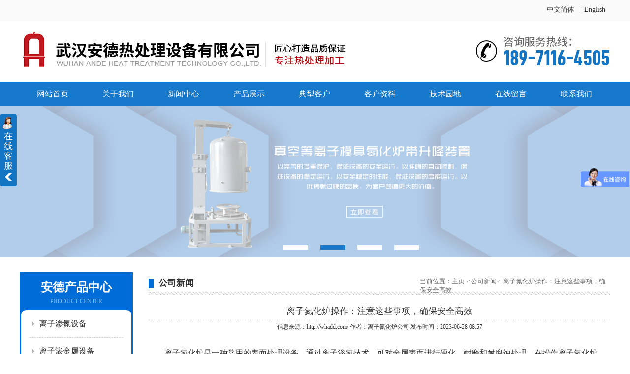

--- FILE ---
content_type: text/html; charset=utf-8
request_url: http://whadd.com/newsa/400.html
body_size: 4999
content:
<!DOCTYPE html>
<html>
<head>
	<meta charset="UTF-8">
	<meta http-equiv="X-UA-Compatible" content="IE=edge,chrome=1" />
	<meta name="renderer" content="webkit" />
    <title>离子氮化炉操作：注意这些事项，确保安全高效-武汉安德热处理设备有限公司</title>
    <meta name="keywords" content="离子渗氮,离子氮化,渗氮炉,离子渗氮炉,离子氮化炉,氮化炉价格,武汉离子渗氮,武汉离子氮化炉,武汉离子渗氮炉,武汉安德热处理设备"/>
    <meta name="description" content="武汉安德热处理设备有限公司（13554277385）专注离子渗氮、离子氮化设备生产，主营离子渗氮炉、氮化炉、渗氮炉，提供节能的热处理解决方案。欢迎咨询，获取氮化炉价格及技术方案。">
    

<link rel="stylesheet" href="https://www.whadd.com/themes/simpleboot3/public/assets/style/style.css">
<script type="text/javascript" src="https://www.whadd.com/themes/simpleboot3/public/assets/js/jquery.min.js"></script>
<script type="text/javascript" src="https://www.whadd.com/themes/simpleboot3/public/assets/js/jquery.SuperSlide.2.1.1.js"></script>
<script type="text/javascript" src="https://www.whadd.com/themes/simpleboot3/public/assets/js/copyright.js"></script>
<script async defer data-website-id="299f80e9-1d68-465c-86b6-41949b530f05" src="https://tongji.demo.xin-r.com:8884/umami.js"></script> 

	

    </head>
<body >

    <div class="top">
    <div class="main">
        <p>
           
        </p>
        <ul>
            <li>
                <a href="http://whadd.com">中文简体</a>
            </li>
            <li>
                <a href="http://whadd.com/enindex.html">English</a>
            </li>
             
        </ul>
    </div>
</div>

<div class="head">
    <div class="main">
        <div class="name">
            <div>
                <h1><a href="http://whadd.com/"><img src="https://www.whadd.com/themes/simpleboot3/public/assets/images/name.png" alt="离子氮化"></h1></div>
        </div>
        <div class="tel">
            <div>
                <img src="https://www.whadd.com/themes/simpleboot3/public/assets/images/tel.png" alt="离子渗氮炉电话"></div>
        </div>
    </div>
</div>
<div class="nav">
    <ul>

        

            <li class="layui-nav-item ">
                <a href="http://whadd.com/" target="" >网站首页</a>
                <dl class="layui-nav-child">
                                    </dl>
            </li>

        
        
            <li class="layui-nav-item ">
                <a href="http://whadd.com/about.html" target="" rel="nofollow">关于我们</a>
                <dl class="layui-nav-child">
                                    </dl>
            </li>

            
        

            <li class="layui-nav-item ">
                <a href="http://whadd.com/news.html" target="" >新闻中心</a>
                <dl class="layui-nav-child">
                                    </dl>
            </li>

        
        

            <li class="layui-nav-item ">
                <a href="http://whadd.com/product.html" target="" >产品展示</a>
                <dl class="layui-nav-child">
                                    </dl>
            </li>

        
        

            <li class="layui-nav-item ">
                <a href="http://whadd.com/case.html" target="" >典型客户</a>
                <dl class="layui-nav-child">
                                    </dl>
            </li>

        
        

            <li class="layui-nav-item ">
                <a href="http://whadd.com/show.html" target="" >客户资料</a>
                <dl class="layui-nav-child">
                                    </dl>
            </li>

        
        

            <li class="layui-nav-item ">
                <a href="http://whadd.com/honor.html" target="" >技术园地</a>
                <dl class="layui-nav-child">
                                    </dl>
            </li>

        
        
            <li class="layui-nav-item ">
                <a href="http://whadd.com/message.html" target="" rel="nofollow">在线留言</a>
                <dl class="layui-nav-child">
                                    </dl>
            </li>

            
        
            <li class="layui-nav-item ">
                <a href="http://whadd.com/contacts.html" target="" rel="nofollow">联系我们</a>
                <dl class="layui-nav-child">
                                    </dl>
            </li>

            
        
    </ul>
</div>
<div id="slideBox" class="banner">
    <div class="hd">
        <ul>
            
            <li></li>
        

            <li></li>
        

            <li></li>
        

            <li></li>
        
        </ul>
    </div>
    <div class="bd">
        <ul>
            
            <li>
                <img src="http://whadd.com/upload/default/20210219/b91ed5dab1439a220a4f73c14bcba7e0.jpg" alt="武汉离子氮化炉"/>
            </li>
        

            <li>
                <img src="http://whadd.com/upload/default/20210219/0be72c0fea1b77021ac48ecef5e648b5.jpg" alt="武汉离子渗氮"/>
            </li>
        

            <li>
                <img src="http://whadd.com/upload/default/20210219/75881f8b459de420b3a379192f22c67d.jpg" alt="武汉离子渗氮炉"/>
            </li>
        

            <li>
                <img src="http://whadd.com/upload/default/20211029/70c7112681594642e9ceaf4bfe10af07.jpg" alt="banner1"/>
            </li>
        
        </ul>
    </div>
    <a href="http://whadd.comjavascript:;" class="next"></a>
    <a href="http://whadd.comjavascript:;" class="prev"></a>
</div>


	
	<div class="in-content">

        <div class="left-cont">
    <div class="list">
        <div class="tit">
            <p>
                安德产品中心
            </p>
            <span>
                product center
            </span>
        </div>
        <div class="bd">
            <ul>
                
                <li>
                    <a href="http://whadd.com/proa.html">离子渗氮设备</a>
                </li>
            

                <li>
                    <a href="http://whadd.com/prob.html">离子渗金属设备</a>
                </li>
            

            </ul>
        </div>
    </div>
    <div class="quick">
        <div class="tit">
            <p>
                新闻列表
            </p>
        </div>
        <ul>

            

            <li>
                <a href="http://whadd.com/news/470.html">哪些材料适合离子渗氮？从45钢到H13模具钢的选材指南</a>
            </li>

        


            <li>
                <a href="http://whadd.com/news/469.html">武汉离子渗氮炉怎么选？资质+工艺+适配性三维筛选攻略</a>
            </li>

        


            <li>
                <a href="http://whadd.com/news/468.html">深度解析离子氮化：从原理到应用，提升钢铁零件表面性能</a>
            </li>

        


            <li>
                <a href="http://whadd.com/news/467.html">离子渗氮和碳氮共渗的区别是什么？工艺选择 + 应用对比</a>
            </li>

        


            <li>
                <a href="http://whadd.com/news/466.html">脉冲离子氮化炉“无白层”技术：如何避免传统渗氮的脆性缺陷？</a>
            </li>

        
            
        </ul>
    </div>

    <div class="quick">
        <div class="tit">
            <p>
                联系方式
            </p>
        </div>
        <div class="info">
            <p>
                武汉安德热处理设备有限公司<br />
销售热线：18971164505   13627269862<br />
售后热线：13554277385  13036158265 <br />
传       真：027-82353301  
邮       编：430012<br />
地       址：武汉市江岸区黑泥湖工业园31号            </p>
        </div>
    </div>
</div>

		<div class="right-cont">
			<div class="title-bar">
 				<h4>
                    公司新闻 				</h4>
 				<div class="crumbs">
 					 
 					<p>
 						当前位置：
 					</p>
					<ul>
				 <li>
                     <a href="http://whadd.com">主页 </a>
                     <a href="http://whadd.com/newsa.html"> 公司新闻</a>
					 <a href="http://whadd.com/newsa/400.html">离子氮化炉操作：注意这些事项，确保安全高效</a>
					 </li>
			</ul>
 				</div>
 			</div>


 		 	
	<!-- s -->
 			 <div class="detailed">
 			 	<div class="detail-intro">
 			 		<div class="tit">
 			 			<p> 离子氮化炉操作：注意这些事项，确保安全高效</p>
 			 			<span>
 			 				信息来源：http://whadd.com/      作者：<a href="http://whadd.com/">离子氮化炉</a>公司  发布时间：2023-06-28 08:57 			 			</span>
 			 		</div>
 			 		<div class="intro"> 	       
                        <p>
                         
<p>　　<a href="/" target="_self">离子氮化炉</a>是一种常用的表面处理设备，通过离子渗氮技术，可对金属表面进行硬化、耐磨和耐腐蚀处理。在操作离子氮化炉时，需要注意以下事项，确保设备安全、高效地运行。</p>
<p><br></p>
<p>　　确保设备正常：在操作离子氮化炉前，必须确保设备正常，无任何故障或损坏。要检查设备的各个部分是否完好，包括电源、控制系统、渗氮罐等。同时，要确保设备周围环境安全，避免任何可能引起火灾或爆炸的物品。</p>
<p><br></p>
<p>　　严格控制温度：离子氮化炉的运行温度需要严格控制。温度过高可能导致金属表面氧化，而温度过低则可能导致处理效果不佳。因此，在操作过程中，要密切关注温度变化，确保温度控制在合适的范围内。</p>
<p><br></p>
<p>　　控制渗氮时间：渗氮时间也是操作离子氮化炉需要注意的重要因素。渗氮时间过短可能导致处理效果不佳，而时间过长则可能引起金属表面过度硬化或变形。因此，在操作过程中，需要根据具体情况确定合适的渗氮时间，以确保处理效果良好。</p>
<p><br></p>
<p>　　注意安全防护：操作离子氮化炉时，必须注意安全防护。要佩戴专门的安全防护用品，如防护眼镜、防护手套等，以防止意外伤害。同时，要了解渗氮处理过程中的安全注意事项，并熟悉应急处理方法，确保在发生意外情况时能够及时处理。</p>
<p><br></p>
<p>　　操作离子氮化炉需要注意多个事项，包括设备正常、温度控制、渗氮时间以及安全防护等。只有认真遵守操作规程，才能确保设备安全、高效地运行，从而获得良好的处理效果。</p>
<p><br></p>
                            
                        </p>
 			 		</div>
 			 	</div>

 			 </div>


 			 <div class="fy">
 			 	<p>
                    上一篇：
                    <a href="http://whadd.com/newsa/368.html">离子氮化炉工艺对价格有什么影响？</a>
 			 	</p>
 			 	<p>
                    下一篇：
                    <a href="http://whadd.com/newsa/401.html">离子渗氮炉渗氮过程大致分为哪几步？</a>
 			 	</p>
                  <a class="return" href="http://whadd.com/newsa.html">返回列表</a>
 			 </div>

 			<!-- e -->

		</div>
	</div>
	 
    <div class="footer">
    <div class="main">
        <div class="logo">
            <img src="https://www.whadd.com/themes/simpleboot3/public/assets/images/logo.png" alt="渗氮炉">
        </div>

        <div class="bd">
            <div class="info">
                <p>
                    武汉安德热处理设备有限公司<br />
销售热线：18971164505  13627269862<br />
售后热线：13554277385  13036158265 <br />
传       真：027-82353301  
邮       编：430012<br />
地       址：武汉市江岸区黑泥湖工业园31号 
<a style="color:#ffffff;" target="_blank" href="https://beian.miit.gov.cn/" rel="nofollow">鄂ICP备11015697号-1</a>
 <a style="color:#ffffff;" target="_blank" href="http://tongji.xinruids.com/login" rel="nofollow">流量统计</a>                </p>
            </div>
            <div class="tel">
                <a target="_blank" href="https://beian.miit.gov.cn/" rel="nofollow">备案号：鄂ICP备11015697号-1</a> <a target="_blank" href="https://tongji.demo.xin-r.com:8884/login/" rel="nofollow">流量统计</a>
            </div>
        </div>

        <div class="ewm">
            
            <img src="http://whadd.com/upload/default/20220817/3720cd6d1dbed338353d7c09329e27bc.jpg" alt="扫一扫联系离子氮化公司">
        
            <p>
                扫一扫立即咨询
            </p>
        </div>
    </div>
</div>

<div class="index-message" id='indexMessage'>

<div class="message-form">
<a href="javascript:;" class="close" id='close' onclick="gb()">
    <img   src="https://www.whadd.com/themes/simpleboot3/public/assets/images/close.png"></a>
<div class="message-title">
    <h3>在线留言</h3>
    <span>Online Message</span>
</div>
<div class="content">
    <form action="/plugin/hz_msg_borad/do/addmsg.html" method="POST">
    <ul>
        <li>
            <input type="text" id="name" name="name" placeholder="姓名"></li>
        <li>
            <input type="text" placeholder="电话" id="phone" name="phone"></li>
        <li class="text">
            <textarea id="msgContext" name="msg" id="msg"></textarea>
        </li>
        <li>
            <input type="submit" value="提交" class="btn">
        </li>
    </ul>
</form>
</div>
</div> <i onclick="gb()"></i>
</div>

<script>
var _hmt = _hmt || [];
(function() {
  var hm = document.createElement("script");
  hm.src = "https://hm.baidu.com/hm.js?eadde7bc062f97aecc1b7457d02ac453";
  var s = document.getElementsByTagName("script")[0]; 
  s.parentNode.insertBefore(hm, s);
})();
</script>

<div class="webqqs">
<div class="webqq_left">
<span>在线客服</span>
</div>
<div class="webqq_right">
<div class="ren">
    <svg xmlns="http://www.w3.org/2000/svg" xml:space="preserve" xmlns:xlink="http://www.w3.org/1999/xlink">
        <path class="svg" d="M139 0l-139 139 139 0 0 -139zm-17.3179 17.3179m0 17.3179m17.3179 -17.3179"></path>
    </svg>
    <div class="renwu"></div>
</div>
<div class="webqq_nr">
    <div class="kf"></div>
    <div class="qq_x"></div>
    <ul class="webqq_nn">
        <li>
            <a target="_blank" href="http://wpa.qq.com/msgrd?v=3&amp;site=qq&amp;menu=yes&amp;uin= " title="QQ咨询">QQ咨询</a>
        </li>
    </ul>
    <div class="webqq_ewm">

        
            <img src="http://whadd.com/upload/default/20220817/3720cd6d1dbed338353d7c09329e27bc.jpg" alt="扫一扫联系武汉离子氮化炉公司">
        
    
        <span>扫一扫更精彩</span>
    </div>
    <div class="qq_x"></div>
    <div class="webqq_tel">
        咨询热线：
        <p> 13627269862</p>
    </div>
</div>
</div>
</div>

	 
	<script>
		jQuery(".banner").slide({mainCell:".bd ul",autoPlay:true});
		jQuery(".cases").slide({titCell:".hd ul",mainCell:".bd ul",autoPage:true,effect:"left",autoPlay:true,vis:3});


		$(function() {
		   	var stat = 0; //显示
		   	$(".webqq_left").click(function() {
		   	    if (stat == 0) {
		   	        $(".webqqs").animate({ left: "-143px" }, 200);
		   	        stat = 1; //显示
		   	    } else {
		   	        $(".webqqs").animate({ left: " 0 " }, 200);
		   	        stat = 0; //隐藏
		   	    }
		   	});
		    
		})
 	</script>
 	<script type="text/javascript" src="https://www.whadd.com/themes/simpleboot3/public/assets/js/version.js"></script>
</body>
</html>

--- FILE ---
content_type: text/css
request_url: https://www.whadd.com/themes/simpleboot3/public/assets/style/style.css
body_size: 6543
content:
*{margin: 0px;padding: 0px;}
body{min-width:1200px;background:#ffffff;background-image:url();background-repeat:repeat-x;background-position:0px 0px;margin:0px;padding:0px;text-decoration:none;font-size: 12px;font-variant:normal;font-family: "微软雅黑";}/*为部分带全站背景图准备可以将背景图或背景色部分删除掉*/
a:link,a:visited,a:hover,a:active{text-decoration:none;}
a{text-decoration: none;}
li{list-style-type:none;}
ul,ol{list-style-type: none;list-style-image: none;}
/*清除浮动*/
.container { width:1180px; margin-left:auto; margin-right:auto;}

a{
	color: #333;
    text-decoration: none;
    -webkit-transition: all .3s ease-out;
    transition: all .3s ease-out;
}
.main{
	width: 1200px;
	margin:0 auto;
}
.top{
	width: 100%;
	height: 40px;
 	border-bottom: 1px solid #dfdfdf;
 	background: #fafafa;
}
.top p{
	float: left;
	font-size: 14px;
	color:#3c3c3c;
	line-height: 40px;
}
.top ul{
	float: right;
	height: 40px;
	overflow: hidden;
}
.top ul li{
	float: left;
	padding-right: 10px;
	padding-left: 10px;
	line-height: 40px;
	position: relative;
}
.top ul li:after{
	content: "";
	width: 1px;
	height: 14px;
	position: absolute;
	right: 0;
	top: 50%;
	margin-top: -7px;
	background: #6d6d6d;
}
.top ul li a{
	color:#3c3c3c;
	font-size: 14px;
}
.top ul li:last-child:after{
	width: 0;
	height: 0;
	overflow: hidden;
}
.head{
	width: 100%;
	height:125px;
	overflow: hidden;
}
.head .main div div{
	display: table-cell;
	vertical-align: middle;
	height: 125px;
}
.head .name{
	float: left;
 
}
.head .tel{
	float: right;
	 
}
.head img {
	display: block;
}
.nav{
	width: 100%;
	height: 50px;
	background:#1679cc;
}
.nav ul{
	width: 1200px;
	margin:0 auto;
	height: 50px;
	overflow: hidden;
}
.nav ul li{
	float: left;
	width: 133px;
	height: 50px;
	overflow: hidden;
	text-align: center;
	line-height: 50px;
}
.nav ul li a{
	color:#fff;
	font-size: 16px;
}
.nav ul li:hover{
	background: #FF9702;
}
.banner{ 
	max-width: 1920px;
	margin:0 auto; 
	overflow:hidden; 
	position:relative; 
 
}
.banner .hd{
 height:15px; 
 overflow:hidden; 
 position:absolute; 
 left:45%; 
 bottom:10px; 
 z-index:1; 
}
.banner .hd ul{
 overflow:hidden; 
 zoom:1; 
 float:left; 

}
.banner .hd ul li{
 float:left; 
 margin-right:25px;  
 width:50px; 
 height:10px; 
 line-height:14px; 
 text-align:center; 
 cursor:pointer;
 background: #fff;
 
}
.banner .hd ul li.on{
 background:#1679cc; 
  
}
.banner .bd{
 position:relative; 
  z-index:0; 
  width: 100%; 
}
.banner .bd li{
 zoom:1; 
 vertical-align:middle; 
}
.banner .bd img{
	width:100%; 
	display:block; 
}
.banner .prev,

.banner .next {

  display: block;

  position: absolute;

  top: 50%;

  margin-top: -30px;

  left: 15%;

  z-index: 1;

  width: 40px;

  height: 60px;

  background: url(../images/slider-arrow.png) -126px -137px #000000 no-repeat;

  cursor: pointer;

  filter: alpha(opacity=50);

  opacity: .5;

  display: none;

}

.banner .next {

  left: auto;

  right: 15%;

  background-position: -6px -137px;

}

.banner:hover .next, .banner:hover .prev{
	display: block;
}



/*--product begin--*/

.product{height: auto;margin-top: 50px;width: 1200px;margin:0 auto;margin-top:50px; }

.product .container .p-r{height:auto;width:900px;float: right;}

.product .container .p-r .t{margin:10px 0;}

.product .container .p-r .t h4{width: 85px;border-bottom: 1px solid #1274c2;font-size: 18px;font-weight: bold;height: 35px;}

.product .container .p-r li{width: 215px;height: 233px;margin-right: 10px;float: left;}

.product .container .p-r li img{width: 215px;height: 195px;}

.product .container .p-r .p-b{width: 215px;border-bottom: 1px solid #dedede;height: 25px;}

.product .container .p-r .p-b h4{float: right;font-size: 14px;padding-right:8px; }

.product .container .p-r .p-b h4 a{color: #1274c2;}

.product .container .p-r .p-b p{padding-left: 5px;width: 140px;height: 20px;overflow: hidden;white-space: nowrap;text-overflow: ellipsis;overflow: hidden;}

.product .container .p-r .p-b h4 a{color: #1274c2;}

.product .container .p-l{width: 248px;height: auto;border:1px solid #dedede;padding-bottom: 10px;}

.product .container .p-l .title{width: 248px;height: 86px;background: url(../images/04.jpg) no-repeat;}

.product .container .p-l .title h4{color: #fff;padding:16px 0 0 59px;font-size: 23px;font-weight: bold; }

.product .container .p-l .p-n h4{height:40px;font-weight: bold;font-size: 18px;background: url(../images/05.jpg) no-repeat 18px 1px;line-height:35px; border-bottom: 1px dashed #DEDEDE;width: 220px;margin:0 auto;}

.product .container .p-l .p-n h4 a{color: #1274c2;margin-left: 50px;display: block;white-space: nowrap;text-overflow: ellipsis;overflow: hidden;}

.product .container .p-l .p-n{padding-top: 15px;}

.product .container .p-l .p-n ul{margin-top: 10px;}

.product .container .p-l .p-n li{border-bottom: 1px dashed #dedede;background: url(../images/06.jpg) no-repeat 10px 0px;margin:0 auto;width: 166px;height: 26px;

overflow: hidden;white-space: nowrap;text-overflow: ellipsis;margin-bottom: 11px;}

.product .container .p-l img{width: 198px;height: 136px;margin-left: 27px;margin-top: 25px;}

.product .container .p-l .p-n li a{padding-left: 40px;}

.product .container .p-l p{color: #999;padding-left: 30px;padding-top: 10px;font-size: 14px;}

.product .container .p-l b{display: block;font-size: 24px;color: #1274c2;padding-left: 25px;margin-bottom: 10px;margin-top:5px;}

.product .container .p-l .search{width: 200px;border-bottom: 1px solid #dedede;height: 23px;margin:20px 0 0 20px;}

.product .container .p-l .search .button{width: 40px;height: 26px;background: url(../images/07.jpg) no-repeat 5px 0px;float: right;cursor: pointer;}

.product .container .p-l .search input{background: none;color: #999;padding-left: 5px;}

/*--product end--*/




/*--tantou begin--*/

.tantou{margin-top: 30px;background: url(../images/28.jpg) no-repeat center;height: 360px;}

.tantou .container p{font-size: 26px;color: #fff;padding:50px 0 0 220px;}

.tantou .container ul{margin-left: 220px;height: 60px;}

.tantou .container ul li{float: left;font-size: 16px;font-weight: bold;color: #fff;background: url(../images/08.jpg) no-repeat 10px -1px;

margin-top: 30px;padding-left: 47px;}

.tantou .container em{font-size: 24px;color: #fff;background: url(../images/09.jpg) no-repeat 230px 0px;display: block;

padding-left: 270px;margin-top: 10px;}

.tantou .container h4{width: 104px;height: 40px;background: #b7070c;line-height: 40px;text-align: center;

margin-left: 236px;margin-top: 10px;font-size: 15px;cursor: pointer;}

.tantou .container h4 a{color: #fff;}

/*--tantou begin--*/




/*--case begin--*/

.case{height: auto;width: 1180px;margin: 20px auto; overflow: hidden;}

.case .container .title{height: 111px;background: url(../images/10.jpg) no-repeat 278px 10px;}

.case .container .title h4{font-size: 30px;text-align:center;padding:14px 0 0 49px;color: #fff;font-weight: bold;}

.case .container .title p{font-size: 16px;text-align:center;color: #389cec;padding:20px 0 0 48px;}

.mt40 {

    margin-top: 40px;

}

.case_n {

    height: auto;

    width: 1180px;

}

.case_n ul li {

    width: 100px;

    height: auto;

    float: left;

    position: relative;

    text-align: center;

    transition: .5s;

    border-right: 5px solid #FFF;

    overflow: hidden;

}

.case_n ul .on{
	width: 800px;
}
.case_n .pic img {
    width: 901px;
    height: 421px;
	border:1px solid #eee;

}

.case_n   p {

    width: 100%;

    display: block;

    overflow: hidden;

    background: rgba(0,0,0,.8);

    color: #FFF;

    height: 45px;

    line-height: 45px;

    text-align: center;

    position: absolute;

    left: 0px;

    bottom: 0;
    font-size: 14px;

}
.case_n .pic p a{color: #fff;}

.case_n .txt {

    width: 100px;

    height: 490px;

    position: absolute;

    top: 0px;

    left: 0px;

    font-size: 18px;

    color: #FFF;

    line-height: 24px;

}

.case_n i {

    width: 53px;

    height: 53px;

    display: block;

    margin: 60px auto 20px;

}

/*--case end--*/

/*--youshi begin--*/

.youshi{height: 936px;margin-top: 40px; }
 
.youshi .container .title{height: 58px;background: url(../images/29.jpg) no-repeat center 10px;}
.youshi .container .title h4{font-size: 28px;text-align: center;color: #1274c2;}
.youshi .container .title h4 span{font-size: 30px;font-weight:bold;display: inline-block;}
.youshi .container .title p{text-align: center;font-size: 16px;}
/*.youshi .container .y-b li:nth-child(1){position: absolute;left:10px;top:460px;}
.youshi .container .y-b li:nth-child(2){position: absolute;left:410px;top:460px;}
.youshi .container .y-b li:nth-child(3){position: absolute;left:800px;top:460px;}
.youshi .container .y-b li:nth-child(4){position: absolute;left:10px;top:757px;}
.youshi .container .y-b li:nth-child(5){position: absolute;left:410px;top:756px;}
.youshi .container .y-b li:nth-child(1) p{padding:10px 0 0 80px;font-size: 18px;font-weight: bold;color: #fff;}
.youshi .container .y-b li:nth-child(2) p{padding:10px 0 0 92px;font-size: 18px;font-weight: bold;color: #fff;}
.youshi .container .y-b li:nth-child(3) p{padding:10px 0 0 83px;font-size: 18px;font-weight: bold;color: #fff;}
.youshi .container .y-b li:nth-child(4) p{padding:0px 0 0 102px;font-size: 18px;font-weight: bold;color: #fff;}
.youshi .container .y-b li:nth-child(5) p{padding:0px 0 0 64px;font-size: 18px;font-weight: bold;color: #fff;}*/
.youshi .container .y-b li span {display: block;width: 100%;line-height: 25px;color: #a6cff7;margin-top: 10px;}

.youshi .y-b{
    width: 1185px;
    height: 590px;
    position: relative;
    overflow: hidden;
    margin-top: 30px;
    background: url(../images/30.jpg) no-repeat center bottom;
}
.youshi ul{
   width: 1152px;
   height: auto;
   overflow: hidden;
   margin: 0 auto;
   margin-top: 100px;
}
.youshi .container .y-b li{
    width: 362px;
    float: left;
    height: 140px;
    margin-left: 30px;
    margin-bottom: 135px;

}
.youshi .container .y-b li:nth-child(3n-2){
    margin-left: 0;
}
.youshi .container .y-b li p{
    font-size: 18px;
    font-weight: bold;
    color:#fff;
    text-align: center;
}
/*--youshi end--*/


/*--about begin--*/

.about{height: 430px;margin-top:40px;}

.about .container{background: url(../images/31.jpg) no-repeat center;height: 430px;}
.about .container .a-r{float: right;width: 628px;padding:10px 10px 0 0;}
.about .container .a-r h3{font-size: 24px;font-weight: bold;padding-top: 40px;}
.about .container .a-r span{width:598px;height: 260px;overflow: hidden;padding-top: 10px;display: block;color: #666;}
.about .container .a-r span p{font-size:16px; line-height:30px; text-indent:2em; text-align:justify;}
.about .container .a-l img{width: 483px;height:336px;padding:20px 0 0 20px;}
.about .container .a-l li{float: left;width: 96px;margin-right: 24px;}
.about .container .a-l ul{padding-left: 60px;}
.about .container .a-l li img{width: 58px;height: 55px;}
.about .container .a-l li p{text-align: center;font-size: 16px;text-align: center;}
.about .container .a-l li p a{color: #fff;}
.about .container .a-r a{color:#1274C2;font-size: 16px;float: right;margin-top: 15px;margin-right: 40px}
/*--about end--*/



.news{height: 530px;margin-top: 40px;}
.news .container .n-r{width: 387px;float: right;height: 530px;border:1px solid #dedede;}
.news .container .n-r .title{height: 50px;background: #dedede;}
.news .container .n-r .title h4{width: 130px;height: 50px;background: #1274c2;line-height: 50px;text-align: center;font-size: 16px;}
.news .container .n-r .title h4 a{color: #fff;}
.news .container .n-r li{border-bottom: 1px dashed #dedede;height: 111px;}
.news .container .n-r li p{width: 340px;height:31px;overflow: hidden;white-space: nowrap;text-overflow: ellipsis;background: url(../images/19.jpg) no-repeat 10px 0px;padding:14px 0 0 48px;font-size: 14px;}
.news .container .n-r li span{width: 340px;height: 45px;overflow: hidden;

background: url(../images/20.jpg) no-repeat 10px 0px;display: block;color: #999;padding:4px 0 0 46px;}

.news .container .n-r li:nth-child(1){margin-top: 10px;}
.news .container .n-l{width: 752px;height: 530px;border: 1px solid #dedede;}
.news .container .n-l .t{height: 50px;background: #dedede;}
.news .container .n-l .t h4{width: 130px;height: 50px;line-height: 50px;text-align: center;float: left;}
.news .container .n-l .t h4 a{width: 130px;height: 50px;line-height: 50px;text-align: center;display: block;font-size: 16px;color:#333333;}
.news .container .n-c{height: 176px;padding-top: 10px;}
.news .container .n-c .r{width: 430px;float: right;padding-right: 20px;}
.news .container .n-c .r span{width: 430px;height: 20px;overflow: hidden;white-space: nowrap;text-overflow: ellipsis;font-size: 16px;padding-top: 16px;display: block;}
.news .container .n-c .r span a{color:#333;}
.news .container .n-c .r p{height: 70px;line-height: 25px;color: #999;padding-top: 13px;}
.news .container .n-c img{width: 260px;height: 165px;margin:0 10px;}
.news .container .n-b li{width: 340px;float: left;height: 40px; line-height:40px;margin: 0 25px 0 10px;}
.news .container .n-b li p{float: right;color: #666;}
.news .container .n-b li span{width: 230px;overflow:hidden;text-overflow: ellipsis;white-space: nowrap;background: url(../images/21.jpg) no-repeat 3px 10px;padding-left: 20px;display: block;}
.news .container .n-b li span a{color:#333;font-size: 14px;}
.news .container .n-l .t .on a{background: #1274c2;color: #fff;}



.webqqs{width:177px; margin:0 auto;position:fixed;top:10%;left:-143px;z-index: 99999999;}
.webqq_left{width:34px; height: 146px; float: right; background:url(../images/jt.png);background-repeat: no-repeat ;background-position:center 120px ;
background-color:#1274C2; border-radius: 4px;font-size: 18px;text-align: center;color: #FFF; margin-top: 160px;cursor:pointer;}

.webqq_left span{background: url(../images/xrn.png) no-repeat 2px 5px; padding-top: 35px; display: block; line-height: 20px;}
.webqq_right .renwu{height: 119px;width:139px;background:url(../images/ren.png) no-repeat 0 0;position: absolute;z-index: 6;display: block; top:0px;left:0px;}
.webqq_right .ren{height: 139px;width:139px;overflow: hidden;transform: rotateY(180deg);-webkit-transform: rotateY(180deg);}
.webqq_right .ren svg {shape-rendering:geometricPrecision;text-rendering:geometricPrecision;image-rendering:optimizeQuality;fill-rule:evenodd;clip-rule:evenodd;z-index: 4;position: relative;}
.webqq_right .ren svg  .svg {fill: #1274C2;fill-rule:nonzero;}
.webqq_nr{ background: #1274C2;width:139px; border-bottom-right-radius: 4px;border-bottom-left-radius: 4px; text-align: center; padding: 10px 0px;}
.webqq_right .kf{height: 29px;width:126px;background:url(../images/kf.png) no-repeat 0 0;display:block;margin:0 auto;}
.webqq_right .qq_x{height: 1px;width:121px;background:url(../images/qq_x.png) no-repeat 0 0;display:block;margin:10px auto;}
.webqq_right{width:139px; float: left;position: relative;}
.webqq_nr img{padding:0px; margin:0px;}
.webqq_nn li{background: url(../images/qq_bg.png) no-repeat;width:126px; height: 25px; display: block; margin: 5px 0px 10px 7px; text-align: left;}
.webqq_nn li a{font-size: 14px; color:#fff; background: url(../images/qq.png) no-repeat 15px 4px; padding-left: 40px;}
.webqq_nn li.ww a{background: url(../images/wangwang.png) no-repeat 15px 4px;}
.webqq_ewm{width:126px; height: 86px; background: #FFF; border-radius: 4px; margin:5px 0px 0px 7px ; padding-top: 5px;}
.webqq_ewm img{float: left; margin-left: 5px;width:85px;}
.webqq_ewm span{float: left;font-size: 12px; color:#1274C2; line-height: 14px; font-weight: bold; margin-left: 12px;width:12px;}
.webqq_tel p{font-size: 18px; color:#FFF; font-family: impact;}
.webqq_tel{font-size: 14px; color:#FFF; line-height: 24px; padding-top: 4px; }
 

.link{height: 80px;margin-top: 30px;}
.link .container{height: 55px;line-height: 55px;background: url(../images/22.jpg) no-repeat left 17px;}
.link .container ul{width: 1180px;height: 64px;}
.link .container li{float: left;padding-left: 50px;}
.link .container li:nth-child(1){padding-left: 93px;}

.index-message {
     position: relative;
     display: none;
     z-index: 9999;
 }
.index-message input {
     border:0;
     outline: 0;
 }
.index-message i {
     display: block;
     width: 100%;
     height: 100%;
     position: fixed;
     left: 0;
     top: 0;
     z-index: 998;

     background-color: rgba(0, 0, 0, 0.6);
 }

.index-message .message-form {
     position: fixed;
     left: 50%;
     top: 20%;
     margin-left: -215px;
     padding: 20px;
     width: 390px;
     background-color: #fff;
     z-index: 999;
     border-bottom: 10px solid #343434;
 }

.index-message .message-form .close {
     padding-left: 10px;
     position: absolute;
     right: 10px;
     top: 10px;
 }

.index-message .message-form .message-title {
     font-size: 25px;
     text-align: center;
     margin-bottom: 20px;
     color: #FFF;
     background-color: #727272;
     padding: 10px 0;
     margin-top: 10px;
     border-radius: 15px;
 }

.index-message .message-form .message-title h3 {
     font-weight: 100;
 }

.index-message .message-form .message-title span {
     font-weight: 100;
     letter-spacing: 5px;
 }

.index-message .message-form ul li {
     height: 30px;
     line-height: 30px;
     border: 1px solid #333;
     border-radius: 15px;
     padding: 2px 20px;
     margin-bottom: 20px;
 }

.index-message .message-form ul li input {
     height: 100%;
     width: 100%;
 }

.index-message .message-form ul .text {
     height: 115px;
     padding: 10px 20px;
 }

.index-message .message-form ul .text textarea {
     width: 100%;
     height: 100%;
     border: 0;
 }

.index-message .message-form ul li .btn {
     width: 100%;
     height: 100%;
     font-size: 18px;
     letter-spacing: 10px;
     background: none;
     border: 0;
     cursor: pointer;
 }

.index-message .message-form .content {
     padding-bottom: 80px;
     background-image: url(../img/message.png);
     background-repeat: no-repeat;
     background-position: center bottom;
 }

.footer{
	width: 100%;
	height: auto;
	overflow: hidden;
	background: #333333;
}
.footer .logo{
	float: left;
	margin-top: 50px;
}
.footer .logo img{
	display: block;
}

.footer .bd{
	width: 530px;
	height:230px;
	margin-left: 80px;
	overflow: hidden;
	border-left: 1px solid #fff;
	padding: 0 90px;
	float: left;
	border-right: 1px solid #fff;
}
.footer .bd .info{
	color:#fff;
	font-size: 14px;
	line-height: 26px;
	margin-top: 60px;
	float: left;
}

.footer .bd .tel{
	float: right;
	width: 215px;
	color:#fff;
	margin-top: 60px;
	text-align: right;
	font-size: 14px;

	line-height: 24px;
}


.footer .ewm{
	float: right;
	margin-top: 50px;
	margin-right: 60px;
}

.footer .ewm img{
	display: block;
	width: 116px;
	height: 116px;
}

.footer .ewm p{
	text-align: center;
	line-height: 40px;
	color:#fff;
	font-size: 12px;
}
.footer  a{
	color:#666;
}
.img-box{
	overflow: hidden;
}
.img-box img{
	transition: .5s;
}
.img-box:hover img{
	transform: scale(1.05);
}
.hz{
	width: 100%;
	overflow: hidden;
	height: 60px;
	background: #292929;
}
.hz img{
	display: block;
	margin:0 auto;
	margin-top: 12px;
}
.in-content{
	width: 1200px;
	margin: 0 auto;
	height: auto;
	overflow: hidden;
	margin-top: 30px;
	margin-bottom: 50px;
}
.in-content .left-cont{
	width: 230px;
	float: left;
	height: auto;
	overflow: hidden;
}

.left-cont .list{
	width: 230px;
	height: auto;
	padding-bottom: 5px;
	overflow: hidden;
	background: #006cd8;
}
.left-cont .list .tit {
	overflow: hidden;
	margin-top: 15px;
}
.left-cont .list .tit p{
	color:#fff;
	font-size: 24px;
	font-weight: bold;
	text-align: center;
}

.left-cont .list .tit span{
	display: block;
	color:#82c2fd;
	font-size: 12px;
	text-align: center;
	text-transform: uppercase;
	margin-top: 5px;
}

.left-cont .list .bd{
	width: 224px;
	margin: 0 auto;
	height:auto;	
	padding-bottom: 30px;
	overflow: auto;
	background: #fff;
	margin-top: 10px;
	border-radius: 10px;
}
.left-cont .list .bd ul {
	width: 190px;
	height: auto;
	overflow: hidden;
	margin: 0 auto;
}
.left-cont .list .bd ul li{
	width: 100%;
	height: 55px;
	line-height: 55px;
	border-bottom: 1px dashed #cccccc;
	background: url(../images/list01.png)no-repeat 5px center;
}

.left-cont .list .bd ul li a{
	display: block;
	font-size: 16px;
	color:#333333;
	margin-left: 20px;
	white-space: nowrap;
	   text-overflow: ellipsis;
	   overflow: hidden;
}

.left-cont .list .bd ul li:hover{
	background: url(../images/h01.png)no-repeat 5px center;
}

.left-cont .list .bd ul li:hover a{
	color:#006cd8;
}


.quick{
	width: 100%;
	height: auto;
	overflow: hidden;
	margin-top: 10px;
	background: #eee;
}

.quick .tit{
	width: 100%;
	height: 50px;
	background: #006cd8;
}

.quick .tit p{
	color:#fff;
	font-size: 18px;
	font-weight: bold;
	text-align: center;
	line-height: 50px;
}

.quick ul{
	width: 210px;
	margin: 10px auto;
}

.quick ul li{
	width: 100%;
	height: 30px;
	border-bottom: 1px dashed #ccc;
	line-height: 30px;
}


.quick ul li a{
	color:#333;
	font-size: 14px;
    display: block;
     white-space: nowrap;
    text-overflow: ellipsis;
    overflow: hidden;
}
.quick  .info{
	width: 210px;
	margin: 10px auto;
}
.quick  .info p{
	color:#333;
	font-size: 14px;
	line-height: 24px;
}

.right-cont{
	width: 950px;
	height: auto;
	overflow: hidden;
	float: right;
}

 .title-bar{
	width: 100%;
	position: relative;
	margin-top: 10px;
	height: 37px;
	background: url(../images/bg07.png) repeat-x left bottom;
}
.title-bar:after{
	content: "";
	width: 10px;
	height: 20px;
	position: absolute;
	left: 0;
	top:3px;
	background: #006cd8;
}
.title-bar h4{
	font-size: 18px;
 
	margin-left: 20px;
	color:#333333;
	font-size: 18px;
	float: left;
}

.crumbs{
	float: right;
}
.crumbs p{
	color:#666;
	font-size: 13px;

}

.crumbs img{
	display: block;
	float: left;
	margin-right: 10px;
}
.crumbs p{
	float: left;

}
.crumbs a{
	color:#666;
	font-size: 13px;
	padding-right: 10px;
	position: relative;

}
.crumbs a:after{
	content: ">";
	position: absolute;
	right: 2px;
	color:#666;
	font-size: 12px;
	position: absolute;
	top: 0;
}
.crumbs a:last-child:after{
	display: none;
}



.fy{
	width: 100%;
	height: auto;
	overflow: hidden;
	margin-top: 50px;
	border-top: 1px solid #d2d2d2;
	border-bottom: 1px solid #d2d2d2;
}


 .fy p{
	width: 260px;
	height: 50px;
	float: left;
	line-height: 50px;
	text-align: center;
	border-left: 1px solid #d2d2d2;

}
 .fy p:first-child{
 	border: none;
 }

 .fy a{
 	color:#333333;
 	font-size: 14px;
 }

  .fy .return{
  	float: right;
  	line-height: 50px;
  	width: 140px;
  	border-left: 1px solid #d2d2d2;
  	text-align: center;
  }


.page{
	width: 100%;
	height: auto;
	overflow: hidden;
	margin-top: 50px;
 
}
.page  ul{
	display: table;
	margin: 0 auto;
}

.page  ul li{
	border: 1px solid #ccc;
	padding: 0 10px;
	height: 30px;
	line-height: 30px;
	color:#333;
	float: left;
	margin: 0 3px;
}
.page  ul li a{
	color:#333;
	
}
.page ul  .active{
	background: #333333;
	color:#fff;
}
 
.page  select{
	border: none;
	background: none;
	outline: none;
}


.detail-intro{
	width: 100%;
	height: auto;
	overflow: hidden;
	min-height:300px;
	margin-top: 20px;
}
.detail-intro .tit{
	margin-bottom: 30px;
}
.detail-intro .tit p{
	color:#333333;
	font-size: 18px;
	height: 30px;
	border-bottom: 1px dashed #ccc;
	text-align: center;
}

.detail-intro .tit span{
	display: block;
	color:#333333;
	font-size: 12px;
	text-align: center;
	margin-top: 5px;
}

.detail-intro  .intro{
	width: 100%;
	height: auto;
	overflow: hidden;
	
}
.detail-intro  .intro img{
	display: block;
	margin: 0 auto;
	max-width: 100%;
}

.detail-intro  .intro p{
	font-size: 16px;
	color:#333;
	line-height: 30px;
}

 
 
.map{
	width: 100%;
	border: 3px solid #d2d2d2;
	box-sizing: border-box;
	height: auto;
	overflow: hidden;
	margin-top: 20px;
}

.map .allmap{
	width: 100%;
	height: 400px;
}

.mssg-intro{
	width:100%;
	margin: 0 auto;
	height: auto;
	overflow: hidden;
	margin-top: 20px;
	background: #eeeeee;
}

.mssg-intro img{
	display: block;
	float: left;
}

.mssg-intro form{
	width: 540px;
	float: left;
	margin-left: 30px;
	margin-top: 30px;
}

.mssg-intro form ul li{
	width: 100%;
	height:auto;
	overflow: hidden;
	border: 1px solid #d2d2d2;
	margin-bottom: 15px;
	background: #fff;
	border-radius: 5px;
}
.mssg-intro form ul li input{
	height: 50px;
	border: none;
	width: 100%;
	outline: none;
	text-indent: 10px;
	color:#999999;
	font-size: 16px;
	background: none;
	font-family: '微软雅黑' ;
}

.mssg-intro form ul li textarea{
	width: 500px;
	height: 100px;
	border: none;
	outline: none;
	font-family: '微软雅黑';
	border-radius:5px;
	resize: none;
	background: none;
 	text-indent: 10px;
	padding-top: 10px;
	color:#999;
	font-size: 16px;
}

.mssg-intro form .btn input{
	width: 200px;
	display: block;
	height: 60px;
	float: left;
	margin-top: 20px;
	background: #006cd8;
	outline: none;
	border: none;
	font-size: 18px;
	color:#fff;
	border-radius: 5px;
}
.mssg-intro form .btn input:last-child{
	float: right;
	background: #999;
}



.pic-box{
 
	width:100%;
	height: auto;
	overflow: hidden;
	margin-top: 15px;
}
.pic-box  ul li{
	float: left;
	margin-left: 10px;
	width: 306px;
	height: auto;
	overflow: hidden;
	margin-bottom: 15px;
}
.pic-box  ul li img{
	display: block;
	width: 306px;
	height: 210px;
}
.pic-box  ul li p{
	width: 100%;
	height:35px;
	line-height:35px;
	color:#333333;
	font-size: 16px;
	text-align: center;
	white-space: nowrap;
    text-overflow: ellipsis;
    overflow: hidden;
}

.pic-box  ul li:nth-child(3n-2){
	margin-left: 0;
}
 
.right-cont{
	float: right;
	width: 938px;
	height: auto;
	overflow: hidden;
}


.news-list{
	width: 100%;
	margin: 0;
}

.news-list ul li{
 	float: initial;
	width: 100%;
	height: auto;
	overflow: hidden;
	float: inherit;
    border-bottom: 1px dashed #ccc;
}
.news-list ul li span{
    display: block;
    float: right;
    color:#666;
    line-height: 40px;
}
.news-list ul li a{
    display:block;
    float: left;
    width: 500px;
    font-size: 16px;
     white-space: nowrap;
    text-overflow: ellipsis;
    overflow: hidden;
    line-height: 50px;
}
.news-list ul li:hover a{
    color:#006CD8;
}

--- FILE ---
content_type: text/plain; charset=utf-8
request_url: https://affimvip.baidu.com/cps5/site/aust?op=0&s_info=%7B%22lang%22%3A%22en-US%40posix%22%2C%22cbit%22%3A24%2C%22rsl%22%3A%221280*720%22%2C%22tz%22%3A%22UTC-0%3A0%22%2C%22xst%22%3A%22%22%2C%22bd_bxst%22%3A%22%22%2C%22bd_vid%22%3A%22%22%2C%22referrer%22%3A%22%22%2C%22xstlink%22%3A%22http%253A%252F%252Fwhadd.com%252Fnewsa%252F400.html%22%7D&url=http%3A%2F%2Fwhadd.com%2Fnewsa%2F400.html&siteToken=eadde7bc062f97aecc1b7457d02ac453&dev=0&ser=3&v=176941571539521050&s=16146134&e=591062&isAFF=1&filterAdvertisement=1&auth=%7B%22anonym%22%3A0%2C%22key%22%3A%22%22%2C%22id%22%3A%22176941571539521050%22%2C%22from%22%3A4%2C%22token%22%3A%22bridge%22%7D&AFDbiz=%7B%22ev%22%3A%22page_enter%22%2C%22customer%22%3A%22591062%22%2C%22bid%22%3A%22176941571539521050%22%2C%22length%22%3A0%7D&AFDto=&AFDvw=&AFDjt=31%24eyJrIj4iNiI0Iix5IkciQEdHS0dFSk1IUVJKSyJJIkFqIjwiNTw8QDw6P0I9Rkc%2FQCI%2BIjYzIlEiSlFRVVFPVDcyODw3NiIzIit5IkYiQz9AQSI%2FIjkiUSJLSE5KTUxQIi0ibSI%2FIkpOWnFWVHFBX0V0MmlhY0pLaiktcHROPzFtRnU2PFlsTT8rMGU3V082VVtiOVY9aWJfenI%2FLj5jVEtzbnQ6bVk%2FSXdNLj1vQixeYjhWYkhIZj1gSlBwMmlSb2N6RDl6dzZZYjBcRUIrX0ZmVi54KV8%2FNjB0aWRISU5Mc0Vlbj02azBTLFRgMD0xVkdIXWMsPGE%2BUnFkOG5xO0FKdmlmdXlOPlBAVFpAMmQuR1w1WmVoXEc1ZWE6b1NDMXh1bmxSdE4vVVxYdkVvRnkyNVwqbE9jT1BMTmFkZ3VwKU5rUjQ6cC1WMlwqMmRBMkBGWmhZWypZaUU%2FcU1OP0Y6WlVaVzUuOVJAXnJVPypWNStFWFs8ME1vXXA6Zk93TG9qZ2s9Xjl6akBdKmVcXHRac2hEZXhKYD0sdG1MQGQ5MXRyNnRJTFhVQj10WE9pN3ctWzUtW2BkYDlpVGB2YllRSUVxNXlQamFaLnVVVTFpOF9HR100XzU0P2M1bDd2MFpjT1wtblBaSnpaQVYteHRbSi8wMDReTy9ANmI1QFFOUWo0K2h2LU8pPEIyRFVEaF1pdDdienBZTDc0cGM6LzBoakcsazcsOD48Xj9FeXo4Qyx6TEQqO2wsUy9zZVdyWHhaU3pzPXZeTWxdVWM2W0IrOXk4VkpraGltYkNFU2JZTzp5alZ0UVRgOix2U3gsSXktbGAvaHFdQFNlaztvb29Pdk08UHpAeFhWTVxQM3p1YEtrM281XWM%2FSmh0LkU0bElFU2VsN15sMHJRPFxDYTZFMHUvRC9aNXpmNm1aW3xteS1HNTc6QF1aQlxhZ3dmQTxfMTRdMio9Y2pzdGFpdzl1aDZKdm5gN2FxSHw%2BPnxAdHd0Rkt3R1AqU1NMTVIuMWIyOmk%2Ba2tqb0A7PT0%2FSCJ9&stamp=1850&cb=jsonp_callback_84155
body_size: 298
content:
jsonp_callback_84155({"body":[{"key":"4596fd7b-ff8b-4459-9ec6-8c59a2c9248d","msg":{"op":1,"uid":"176941571539521050","authtype":4,"e":591062,"st":0,"sid":"","tid_authtype":4,"msgid":54043196380178885,"biz_data":"{\"suggestedQuestion\":\"我想咨询\",\"fromEngineCode\":0}"},"type":100}],"errinfo":"","n_sn":"","status":0,"tag":0})